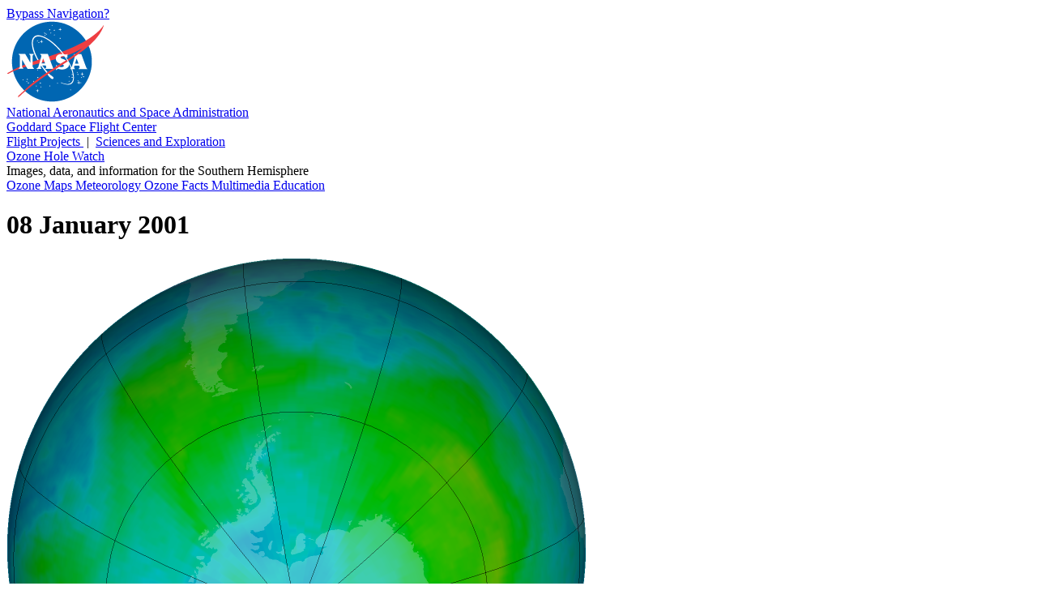

--- FILE ---
content_type: text/html; charset=UTF-8
request_url: https://ozonewatch.gsfc.nasa.gov/Scripts/big_image.php?date=2001-01-08&hem=S
body_size: 7709
content:
<!DOCTYPE html>

<html>

  <head>

    <title>
      Ozone Hole Watch: Southern ozone map for 08 January 2001
    </title>

    <meta
      content="text/html; charset=iso-8859-1"
      http-equiv="Content-Type"
    />

    <meta
      content="Southern ozone map for 08 January 2001"
      lang="en-us"
      name="description"
    />

    <meta 
      content="ozone hole, ozone watch, ozone, goddard, gsfc, nasa"
      lang="en-us"
      name="keywords"
    />

    <link
      href="/Styles/o3watch.css"
      rel="stylesheet"
      type="text/css"
    />

    <link
      href="/Styles/maps.css"
      rel="stylesheet"
      type="text/css"
    />

    <link
      href="/Styles/big.css"
      rel="stylesheet"
      type="text/css"
    />

  </head>

  <body class="page_bg">

    <span id="nav_bypass">
      <a href="#content">
        Bypass Navigation?
      </a>
    </span> <!-- nav_bypass -->

    <div id="nasa_header">

      <div class="nasa_logo">
        <a href="http://www.nasa.gov">
          <img 
            alt="NASA Logo, National Aeronautics and Space Administration"
            src="/images/NASA_logo_200.png"
          />
        </a>
      </div> <!-- nasa_logo -->

      <div id="nasa_name_block">

        <div id="nasa_name">
          <a href="http://www.nasa.gov">
            National Aeronautics and Space Administration
          </a>
        </div> <!-- nasa_name -->

        <div id="gsfc_name">
          <a href="http://www.nasa.gov/goddard">
            Goddard Space Flight Center
          </a>
        </div> <!-- gsfc_name -->

      </div> <!-- nasa_name_block -->

      <div id="gsfc_org_links">
        <a href="http://fpd.gsfc.nasa.gov/" id="flight">
          Flight Projects
        </a>
        &#160;|&#160;
        <a href="http://science.gsfc.nasa.gov/600/sci/" id="science">
          Sciences and Exploration
        </a>
      </div> <!-- nasa_org_links -->

    </div> <!-- nasa_header -->

    <div id="o3watch_header">

      <div id="o3watch_title_block">

        <div id="o3watch_title">
          <a href="/SH.html">
            Ozone Hole Watch
          </a>
        </div> <!-- o3watch_title -->

        <div id="o3watch_subtitle">
          Images, data, and information for the Southern Hemisphere
        </div> <!-- o3watch_subtitle -->

      </div> <!-- o3watch_title_block -->

    </div> <!-- o3watch_header -->

    <div id="body">

      <div id="site_navigation">
        <a id="nav_historical"
          href="/monthly/SH.html"
          class="nav_elsewhere">
          Ozone Maps
        </a>
        <a id="nav_meteorology"
          href="/meteorology/SH.html" 
          class="nav_elsewhere">
          Meteorology
        </a>
        <a id="nav_facts"
          href="/facts/SH.html" 
          class="nav_elsewhere">
          Ozone Facts
        </a>
        <a id="nav_multimedia"
          href="/multimedia/SH.html"
          class="nav_elsewhere">
          Multimedia
        </a>
        <a id="nav_education"
          href="/education/SH.html" 
          class="nav_elsewhere">
          Education
        </a>
<!--
         <div id="o3watch_hemisphere">
           <a href="/NH.html">
             Northern Hemisphere
           </a>
         </div> --><!-- o3watch_hemisphere -->
      </div> <!-- site_navigation -->

      <div id="content">

        <h1>
          08 January 2001
        </h1>

        <div id="big_image">
          <img 
            alt="Antarctic ozone map for 08 January 2001"
            height="716"
            src="/ozone_maps/images/Y2001/M01/OZONE_D2001-01-08_G^716X716.ITOMS_PEPTOMS_V8C_MMERRA_LSH.PNG"
            width="716"
          />
        </div> <!-- big_image -->

        <div id="big_image_palette">
          <img 
            alt="Palette relating map colors to ozone values" 
            class="palette" 
            height="42"
            src="/images/ozone_legend_full.png" 
            width="215" 
          />
        </div> <!-- big_image_palette -->

        <div id="big_image_caption">
          False-color view of total ozone over the Antarctic pole. The
          purple and blue colors are where there is the least ozone,
          and the yellows and reds are where there is more ozone.
        </div> <!-- big_image_caption -->

        <div id="big_back_jump">
          <a href="/Scripts/big_image.php?date=2000-01-08&hem=S">&lt;&lt;08 January 2000</a>

        </div>  <!-- big_back_jump -->

        <div id="big_back_step">
          <a href="/Scripts/big_image.php?date=2001-01-07&hem=S">&lt;07 January 2001</a>

        </div>  <!-- big_back_step -->

        <div id="big_ref_date">
          <a href="/monthly/monthly_2001-01_SH.html">January 2001</a> (All images)

        </div> <!-- big_ref_date -->

        <div id="big_next_step">
          <a href="/Scripts/big_image.php?date=2001-01-09&hem=S">09 January 2001&gt;</a>

        </div> <!-- big_next_step -->

        <div id="big_next_jump">
          <a href="/Scripts/big_image.php?date=2002-01-08&hem=S">08 January 2002&gt;&gt;</a>

        </div> <!-- big_next_jump -->

        <div id="big_climate_date">
          <a href="/monthly/climatology_01_SH.html">
            January Climatology
          </a> (All images)
        </div>  <!-- big_climate_date -->

      </div> <!-- content -->

    </div> <!-- body -->
      
    <div id="footer">

      <div id="nasa_footer">

        <div class="nasa_logo">
          <a href="http://www.nasa.gov" >
            <img
              alt="NASA Logo, National Aeronautics and Space Administration"
              src="/images/NASA_logo_200.png" 
            />
          </a>
        </div> <!-- nasa_logo -->

        <div id="nasa_sig">
          <a href="http://www.nasa.gov/goddard/" >
            <img
              alt="NASA Goddard Signature, National Aeronautics and Space Administration"
              src="/images/goddard_sig.png" 
            />
          </a>
        </div> <!-- nasa_sig -->

      </div> <!-- nasa_footer -->

      <div id="footer_info">

        <div id="footer_info_text">

          <div id="footer_text">
            <ul>
              <li>
                NASA Official:
                <a href="/contacts.html">
                  Natalya Kramarova
                </a>
              </li>
              <li>
                Science Contact:
                <a href="/contacts.html">
                  Paul A. Newman (UMBC)
                </a>
              </li>
              <li>
                Curator: 
                <a href="/contacts.html">
                  Leslie R. Lait (NASA)
                </a>
              </li>
            </ul>
          </div> <!-- footer_text -->
          
          <div id="footer_links">
            <ul>
              <li>
              Last Updated: 2026-01-21
              </li>
              <li>
                <a href="https://www.nasa.gov/about/highlights/HP_Privacy.html">
                  Privacy Policy &amp; Important Notices
                </a>
              </li>
              <li>
                <a href="https://www.nasa.gov/accessibility/">
                  Accessibility
                </a>
                &amp;
                <a href="/disclaimers.html">
                  Disclaimers
                </a>
              </li>
            </ul>
          </div> <!-- footer_links -->
        
        </div> <!-- footer_info_text -->
        
        <div id="nasa_credit">
          Please credit all material to &#8220;NASA Ozone Watch&#8221;
          unless otherwise noted.
        </div> <!-- nasa_credit -->

      </div> <!-- footer_info -->

    </div> <!-- footer -->

  </body>

</html>
